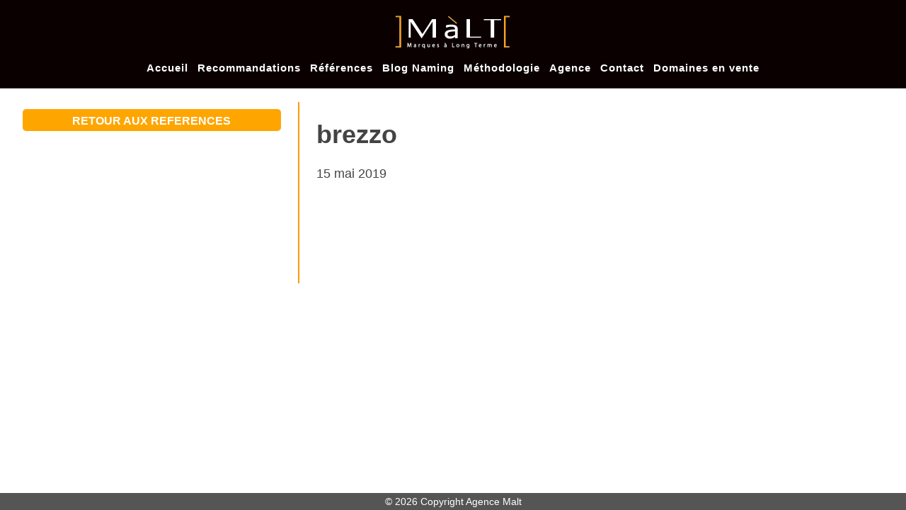

--- FILE ---
content_type: text/html; charset=UTF-8
request_url: https://agence-malt.fr/blog/gnamer/brezzo-2/
body_size: 8492
content:
<!doctype html>
<html lang="fr-FR" class="no-js">
	<head>
		<meta charset="UTF-8">
		<title>brezzo - Agence Malt</title>

		<link href="//www.google-analytics.com" rel="dns-prefetch">
        <link href="https://agence-malt.fr/wp-content/themes/theme/img/icons/touch.png" rel="apple-touch-icon-precomposed">

		<meta http-equiv="X-UA-Compatible" content="IE=edge,chrome=1">
		<meta name="viewport" content="width=device-width, initial-scale=1.0">

		<meta name='robots' content='index, follow, max-image-preview:large, max-snippet:-1, max-video-preview:-1' />

	<!-- This site is optimized with the Yoast SEO plugin v20.9 - https://yoast.com/wordpress/plugins/seo/ -->
	<link rel="canonical" href="https://agence-malt.fr/blog/gnamer/brezzo-2/" />
	<meta property="og:locale" content="fr_FR" />
	<meta property="og:type" content="article" />
	<meta property="og:title" content="brezzo - Agence Malt" />
	<meta property="og:url" content="https://agence-malt.fr/blog/gnamer/brezzo-2/" />
	<meta property="og:site_name" content="Agence Malt" />
	<meta name="twitter:card" content="summary_large_image" />
	<script type="application/ld+json" class="yoast-schema-graph">{"@context":"https://schema.org","@graph":[{"@type":"WebPage","@id":"https://agence-malt.fr/blog/gnamer/brezzo-2/","url":"https://agence-malt.fr/blog/gnamer/brezzo-2/","name":"brezzo - Agence Malt","isPartOf":{"@id":"https://agence-malt.fr/#website"},"datePublished":"2019-05-15T19:07:38+00:00","dateModified":"2019-05-15T19:07:38+00:00","breadcrumb":{"@id":"https://agence-malt.fr/blog/gnamer/brezzo-2/#breadcrumb"},"inLanguage":"fr-FR","potentialAction":[{"@type":"ReadAction","target":["https://agence-malt.fr/blog/gnamer/brezzo-2/"]}]},{"@type":"BreadcrumbList","@id":"https://agence-malt.fr/blog/gnamer/brezzo-2/#breadcrumb","itemListElement":[{"@type":"ListItem","position":1,"name":"Accueil","item":"https://agence-malt.fr/"},{"@type":"ListItem","position":2,"name":"brezzo"}]},{"@type":"WebSite","@id":"https://agence-malt.fr/#website","url":"https://agence-malt.fr/","name":"Agence Malt","description":"","potentialAction":[{"@type":"SearchAction","target":{"@type":"EntryPoint","urlTemplate":"https://agence-malt.fr/?s={search_term_string}"},"query-input":"required name=search_term_string"}],"inLanguage":"fr-FR"}]}</script>
	<!-- / Yoast SEO plugin. -->


<script type="text/javascript">
/* <![CDATA[ */
window._wpemojiSettings = {"baseUrl":"https:\/\/s.w.org\/images\/core\/emoji\/14.0.0\/72x72\/","ext":".png","svgUrl":"https:\/\/s.w.org\/images\/core\/emoji\/14.0.0\/svg\/","svgExt":".svg","source":{"concatemoji":"https:\/\/agence-malt.fr\/wp-includes\/js\/wp-emoji-release.min.js?ver=6.4.7"}};
/*! This file is auto-generated */
!function(i,n){var o,s,e;function c(e){try{var t={supportTests:e,timestamp:(new Date).valueOf()};sessionStorage.setItem(o,JSON.stringify(t))}catch(e){}}function p(e,t,n){e.clearRect(0,0,e.canvas.width,e.canvas.height),e.fillText(t,0,0);var t=new Uint32Array(e.getImageData(0,0,e.canvas.width,e.canvas.height).data),r=(e.clearRect(0,0,e.canvas.width,e.canvas.height),e.fillText(n,0,0),new Uint32Array(e.getImageData(0,0,e.canvas.width,e.canvas.height).data));return t.every(function(e,t){return e===r[t]})}function u(e,t,n){switch(t){case"flag":return n(e,"\ud83c\udff3\ufe0f\u200d\u26a7\ufe0f","\ud83c\udff3\ufe0f\u200b\u26a7\ufe0f")?!1:!n(e,"\ud83c\uddfa\ud83c\uddf3","\ud83c\uddfa\u200b\ud83c\uddf3")&&!n(e,"\ud83c\udff4\udb40\udc67\udb40\udc62\udb40\udc65\udb40\udc6e\udb40\udc67\udb40\udc7f","\ud83c\udff4\u200b\udb40\udc67\u200b\udb40\udc62\u200b\udb40\udc65\u200b\udb40\udc6e\u200b\udb40\udc67\u200b\udb40\udc7f");case"emoji":return!n(e,"\ud83e\udef1\ud83c\udffb\u200d\ud83e\udef2\ud83c\udfff","\ud83e\udef1\ud83c\udffb\u200b\ud83e\udef2\ud83c\udfff")}return!1}function f(e,t,n){var r="undefined"!=typeof WorkerGlobalScope&&self instanceof WorkerGlobalScope?new OffscreenCanvas(300,150):i.createElement("canvas"),a=r.getContext("2d",{willReadFrequently:!0}),o=(a.textBaseline="top",a.font="600 32px Arial",{});return e.forEach(function(e){o[e]=t(a,e,n)}),o}function t(e){var t=i.createElement("script");t.src=e,t.defer=!0,i.head.appendChild(t)}"undefined"!=typeof Promise&&(o="wpEmojiSettingsSupports",s=["flag","emoji"],n.supports={everything:!0,everythingExceptFlag:!0},e=new Promise(function(e){i.addEventListener("DOMContentLoaded",e,{once:!0})}),new Promise(function(t){var n=function(){try{var e=JSON.parse(sessionStorage.getItem(o));if("object"==typeof e&&"number"==typeof e.timestamp&&(new Date).valueOf()<e.timestamp+604800&&"object"==typeof e.supportTests)return e.supportTests}catch(e){}return null}();if(!n){if("undefined"!=typeof Worker&&"undefined"!=typeof OffscreenCanvas&&"undefined"!=typeof URL&&URL.createObjectURL&&"undefined"!=typeof Blob)try{var e="postMessage("+f.toString()+"("+[JSON.stringify(s),u.toString(),p.toString()].join(",")+"));",r=new Blob([e],{type:"text/javascript"}),a=new Worker(URL.createObjectURL(r),{name:"wpTestEmojiSupports"});return void(a.onmessage=function(e){c(n=e.data),a.terminate(),t(n)})}catch(e){}c(n=f(s,u,p))}t(n)}).then(function(e){for(var t in e)n.supports[t]=e[t],n.supports.everything=n.supports.everything&&n.supports[t],"flag"!==t&&(n.supports.everythingExceptFlag=n.supports.everythingExceptFlag&&n.supports[t]);n.supports.everythingExceptFlag=n.supports.everythingExceptFlag&&!n.supports.flag,n.DOMReady=!1,n.readyCallback=function(){n.DOMReady=!0}}).then(function(){return e}).then(function(){var e;n.supports.everything||(n.readyCallback(),(e=n.source||{}).concatemoji?t(e.concatemoji):e.wpemoji&&e.twemoji&&(t(e.twemoji),t(e.wpemoji)))}))}((window,document),window._wpemojiSettings);
/* ]]> */
</script>

    <!-- Global -->

    <style>

        .sc_team_single_member .sc_single_side .social span {
            background: #1f7dcf;
        }

    </style>

    <!-- Grid -->

    <style>

        .grid#sc_our_team .sc_team_member .sc_team_member_name,
        .grid#sc_our_team .sc_team_member .sc_team_member_jobtitle {
            background: #1f7dcf;
        }

        .grid#sc_our_team .sc_team_member {
            padding: 15px !important;
        }

    </style>

    <!-- Grid Circles -->

    <style>

        .grid_circles#sc_our_team .sc_team_member .sc_team_member_jobtitle,
        .grid_circles#sc_our_team .sc_team_member .sc_team_member_name {
            background: #1f7dcf;
        }

        .grid_circles#sc_our_team .sc_team_member {
            margin: 15px;
        }

    </style>

    <!-- Grid Circles 2 -->

    <style>

        .grid_circles2#sc_our_team .sc_team_member {
            margin: 15px;
        }

    </style>

<link rel='stylesheet' id='ots-common-css' href='https://agence-malt.fr/wp-content/plugins/our-team-enhanced/assets/css/common.css?ver=4.4.1' media='all' />
<style id='wp-emoji-styles-inline-css' type='text/css'>

	img.wp-smiley, img.emoji {
		display: inline !important;
		border: none !important;
		box-shadow: none !important;
		height: 1em !important;
		width: 1em !important;
		margin: 0 0.07em !important;
		vertical-align: -0.1em !important;
		background: none !important;
		padding: 0 !important;
	}
</style>
<link rel='stylesheet' id='wp-block-library-css' href='https://agence-malt.fr/wp-includes/css/dist/block-library/style.min.css?ver=6.4.7' media='all' />
<style id='classic-theme-styles-inline-css' type='text/css'>
/*! This file is auto-generated */
.wp-block-button__link{color:#fff;background-color:#32373c;border-radius:9999px;box-shadow:none;text-decoration:none;padding:calc(.667em + 2px) calc(1.333em + 2px);font-size:1.125em}.wp-block-file__button{background:#32373c;color:#fff;text-decoration:none}
</style>
<style id='global-styles-inline-css' type='text/css'>
body{--wp--preset--color--black: #000000;--wp--preset--color--cyan-bluish-gray: #abb8c3;--wp--preset--color--white: #ffffff;--wp--preset--color--pale-pink: #f78da7;--wp--preset--color--vivid-red: #cf2e2e;--wp--preset--color--luminous-vivid-orange: #ff6900;--wp--preset--color--luminous-vivid-amber: #fcb900;--wp--preset--color--light-green-cyan: #7bdcb5;--wp--preset--color--vivid-green-cyan: #00d084;--wp--preset--color--pale-cyan-blue: #8ed1fc;--wp--preset--color--vivid-cyan-blue: #0693e3;--wp--preset--color--vivid-purple: #9b51e0;--wp--preset--gradient--vivid-cyan-blue-to-vivid-purple: linear-gradient(135deg,rgba(6,147,227,1) 0%,rgb(155,81,224) 100%);--wp--preset--gradient--light-green-cyan-to-vivid-green-cyan: linear-gradient(135deg,rgb(122,220,180) 0%,rgb(0,208,130) 100%);--wp--preset--gradient--luminous-vivid-amber-to-luminous-vivid-orange: linear-gradient(135deg,rgba(252,185,0,1) 0%,rgba(255,105,0,1) 100%);--wp--preset--gradient--luminous-vivid-orange-to-vivid-red: linear-gradient(135deg,rgba(255,105,0,1) 0%,rgb(207,46,46) 100%);--wp--preset--gradient--very-light-gray-to-cyan-bluish-gray: linear-gradient(135deg,rgb(238,238,238) 0%,rgb(169,184,195) 100%);--wp--preset--gradient--cool-to-warm-spectrum: linear-gradient(135deg,rgb(74,234,220) 0%,rgb(151,120,209) 20%,rgb(207,42,186) 40%,rgb(238,44,130) 60%,rgb(251,105,98) 80%,rgb(254,248,76) 100%);--wp--preset--gradient--blush-light-purple: linear-gradient(135deg,rgb(255,206,236) 0%,rgb(152,150,240) 100%);--wp--preset--gradient--blush-bordeaux: linear-gradient(135deg,rgb(254,205,165) 0%,rgb(254,45,45) 50%,rgb(107,0,62) 100%);--wp--preset--gradient--luminous-dusk: linear-gradient(135deg,rgb(255,203,112) 0%,rgb(199,81,192) 50%,rgb(65,88,208) 100%);--wp--preset--gradient--pale-ocean: linear-gradient(135deg,rgb(255,245,203) 0%,rgb(182,227,212) 50%,rgb(51,167,181) 100%);--wp--preset--gradient--electric-grass: linear-gradient(135deg,rgb(202,248,128) 0%,rgb(113,206,126) 100%);--wp--preset--gradient--midnight: linear-gradient(135deg,rgb(2,3,129) 0%,rgb(40,116,252) 100%);--wp--preset--font-size--small: 13px;--wp--preset--font-size--medium: 20px;--wp--preset--font-size--large: 36px;--wp--preset--font-size--x-large: 42px;--wp--preset--spacing--20: 0.44rem;--wp--preset--spacing--30: 0.67rem;--wp--preset--spacing--40: 1rem;--wp--preset--spacing--50: 1.5rem;--wp--preset--spacing--60: 2.25rem;--wp--preset--spacing--70: 3.38rem;--wp--preset--spacing--80: 5.06rem;--wp--preset--shadow--natural: 6px 6px 9px rgba(0, 0, 0, 0.2);--wp--preset--shadow--deep: 12px 12px 50px rgba(0, 0, 0, 0.4);--wp--preset--shadow--sharp: 6px 6px 0px rgba(0, 0, 0, 0.2);--wp--preset--shadow--outlined: 6px 6px 0px -3px rgba(255, 255, 255, 1), 6px 6px rgba(0, 0, 0, 1);--wp--preset--shadow--crisp: 6px 6px 0px rgba(0, 0, 0, 1);}:where(.is-layout-flex){gap: 0.5em;}:where(.is-layout-grid){gap: 0.5em;}body .is-layout-flow > .alignleft{float: left;margin-inline-start: 0;margin-inline-end: 2em;}body .is-layout-flow > .alignright{float: right;margin-inline-start: 2em;margin-inline-end: 0;}body .is-layout-flow > .aligncenter{margin-left: auto !important;margin-right: auto !important;}body .is-layout-constrained > .alignleft{float: left;margin-inline-start: 0;margin-inline-end: 2em;}body .is-layout-constrained > .alignright{float: right;margin-inline-start: 2em;margin-inline-end: 0;}body .is-layout-constrained > .aligncenter{margin-left: auto !important;margin-right: auto !important;}body .is-layout-constrained > :where(:not(.alignleft):not(.alignright):not(.alignfull)){max-width: var(--wp--style--global--content-size);margin-left: auto !important;margin-right: auto !important;}body .is-layout-constrained > .alignwide{max-width: var(--wp--style--global--wide-size);}body .is-layout-flex{display: flex;}body .is-layout-flex{flex-wrap: wrap;align-items: center;}body .is-layout-flex > *{margin: 0;}body .is-layout-grid{display: grid;}body .is-layout-grid > *{margin: 0;}:where(.wp-block-columns.is-layout-flex){gap: 2em;}:where(.wp-block-columns.is-layout-grid){gap: 2em;}:where(.wp-block-post-template.is-layout-flex){gap: 1.25em;}:where(.wp-block-post-template.is-layout-grid){gap: 1.25em;}.has-black-color{color: var(--wp--preset--color--black) !important;}.has-cyan-bluish-gray-color{color: var(--wp--preset--color--cyan-bluish-gray) !important;}.has-white-color{color: var(--wp--preset--color--white) !important;}.has-pale-pink-color{color: var(--wp--preset--color--pale-pink) !important;}.has-vivid-red-color{color: var(--wp--preset--color--vivid-red) !important;}.has-luminous-vivid-orange-color{color: var(--wp--preset--color--luminous-vivid-orange) !important;}.has-luminous-vivid-amber-color{color: var(--wp--preset--color--luminous-vivid-amber) !important;}.has-light-green-cyan-color{color: var(--wp--preset--color--light-green-cyan) !important;}.has-vivid-green-cyan-color{color: var(--wp--preset--color--vivid-green-cyan) !important;}.has-pale-cyan-blue-color{color: var(--wp--preset--color--pale-cyan-blue) !important;}.has-vivid-cyan-blue-color{color: var(--wp--preset--color--vivid-cyan-blue) !important;}.has-vivid-purple-color{color: var(--wp--preset--color--vivid-purple) !important;}.has-black-background-color{background-color: var(--wp--preset--color--black) !important;}.has-cyan-bluish-gray-background-color{background-color: var(--wp--preset--color--cyan-bluish-gray) !important;}.has-white-background-color{background-color: var(--wp--preset--color--white) !important;}.has-pale-pink-background-color{background-color: var(--wp--preset--color--pale-pink) !important;}.has-vivid-red-background-color{background-color: var(--wp--preset--color--vivid-red) !important;}.has-luminous-vivid-orange-background-color{background-color: var(--wp--preset--color--luminous-vivid-orange) !important;}.has-luminous-vivid-amber-background-color{background-color: var(--wp--preset--color--luminous-vivid-amber) !important;}.has-light-green-cyan-background-color{background-color: var(--wp--preset--color--light-green-cyan) !important;}.has-vivid-green-cyan-background-color{background-color: var(--wp--preset--color--vivid-green-cyan) !important;}.has-pale-cyan-blue-background-color{background-color: var(--wp--preset--color--pale-cyan-blue) !important;}.has-vivid-cyan-blue-background-color{background-color: var(--wp--preset--color--vivid-cyan-blue) !important;}.has-vivid-purple-background-color{background-color: var(--wp--preset--color--vivid-purple) !important;}.has-black-border-color{border-color: var(--wp--preset--color--black) !important;}.has-cyan-bluish-gray-border-color{border-color: var(--wp--preset--color--cyan-bluish-gray) !important;}.has-white-border-color{border-color: var(--wp--preset--color--white) !important;}.has-pale-pink-border-color{border-color: var(--wp--preset--color--pale-pink) !important;}.has-vivid-red-border-color{border-color: var(--wp--preset--color--vivid-red) !important;}.has-luminous-vivid-orange-border-color{border-color: var(--wp--preset--color--luminous-vivid-orange) !important;}.has-luminous-vivid-amber-border-color{border-color: var(--wp--preset--color--luminous-vivid-amber) !important;}.has-light-green-cyan-border-color{border-color: var(--wp--preset--color--light-green-cyan) !important;}.has-vivid-green-cyan-border-color{border-color: var(--wp--preset--color--vivid-green-cyan) !important;}.has-pale-cyan-blue-border-color{border-color: var(--wp--preset--color--pale-cyan-blue) !important;}.has-vivid-cyan-blue-border-color{border-color: var(--wp--preset--color--vivid-cyan-blue) !important;}.has-vivid-purple-border-color{border-color: var(--wp--preset--color--vivid-purple) !important;}.has-vivid-cyan-blue-to-vivid-purple-gradient-background{background: var(--wp--preset--gradient--vivid-cyan-blue-to-vivid-purple) !important;}.has-light-green-cyan-to-vivid-green-cyan-gradient-background{background: var(--wp--preset--gradient--light-green-cyan-to-vivid-green-cyan) !important;}.has-luminous-vivid-amber-to-luminous-vivid-orange-gradient-background{background: var(--wp--preset--gradient--luminous-vivid-amber-to-luminous-vivid-orange) !important;}.has-luminous-vivid-orange-to-vivid-red-gradient-background{background: var(--wp--preset--gradient--luminous-vivid-orange-to-vivid-red) !important;}.has-very-light-gray-to-cyan-bluish-gray-gradient-background{background: var(--wp--preset--gradient--very-light-gray-to-cyan-bluish-gray) !important;}.has-cool-to-warm-spectrum-gradient-background{background: var(--wp--preset--gradient--cool-to-warm-spectrum) !important;}.has-blush-light-purple-gradient-background{background: var(--wp--preset--gradient--blush-light-purple) !important;}.has-blush-bordeaux-gradient-background{background: var(--wp--preset--gradient--blush-bordeaux) !important;}.has-luminous-dusk-gradient-background{background: var(--wp--preset--gradient--luminous-dusk) !important;}.has-pale-ocean-gradient-background{background: var(--wp--preset--gradient--pale-ocean) !important;}.has-electric-grass-gradient-background{background: var(--wp--preset--gradient--electric-grass) !important;}.has-midnight-gradient-background{background: var(--wp--preset--gradient--midnight) !important;}.has-small-font-size{font-size: var(--wp--preset--font-size--small) !important;}.has-medium-font-size{font-size: var(--wp--preset--font-size--medium) !important;}.has-large-font-size{font-size: var(--wp--preset--font-size--large) !important;}.has-x-large-font-size{font-size: var(--wp--preset--font-size--x-large) !important;}
.wp-block-navigation a:where(:not(.wp-element-button)){color: inherit;}
:where(.wp-block-post-template.is-layout-flex){gap: 1.25em;}:where(.wp-block-post-template.is-layout-grid){gap: 1.25em;}
:where(.wp-block-columns.is-layout-flex){gap: 2em;}:where(.wp-block-columns.is-layout-grid){gap: 2em;}
.wp-block-pullquote{font-size: 1.5em;line-height: 1.6;}
</style>
<link rel='stylesheet' id='wpg-main-style-css' href='https://agence-malt.fr/wp-content/plugins/wp_glossary/assets/css/style.css?ver=6.4.7' media='all' />
<link rel='stylesheet' id='ots-widget-css' href='https://agence-malt.fr/wp-content/plugins/our-team-enhanced/assets/css/widgets.css?ver=4.4.1' media='all' />
<link rel='stylesheet' id='normalize-css' href='https://agence-malt.fr/wp-content/themes/theme/normalize.css?ver=1.0' media='all' />
<link rel='stylesheet' id='html5blank-css' href='https://agence-malt.fr/wp-content/themes/theme/style.css?ver=1.0' media='all' />
<link rel='stylesheet' id='axeptio/main-css' href='https://agence-malt.fr/wp-content/plugins/axeptio-sdk-integration/dist/css/frontend/main.css' media='all' />
<link rel='stylesheet' id='shiftnav-css' href='https://agence-malt.fr/wp-content/plugins/shiftnav-responsive-mobile-menu/assets/css/shiftnav.min.css?ver=1.7.2' media='all' />
<link rel='stylesheet' id='shiftnav-font-awesome-css' href='https://agence-malt.fr/wp-content/plugins/shiftnav-responsive-mobile-menu/assets/css/fontawesome/css/font-awesome.min.css?ver=1.7.2' media='all' />
<link rel='stylesheet' id='shiftnav-standard-dark-css' href='https://agence-malt.fr/wp-content/plugins/shiftnav-responsive-mobile-menu/assets/css/skins/standard-dark.css?ver=1.7.2' media='all' />
<script type="text/javascript" src="https://agence-malt.fr/wp-content/themes/theme/js/lib/conditionizr-4.3.0.min.js?ver=4.3.0" id="conditionizr-js"></script>
<script type="text/javascript" src="https://agence-malt.fr/wp-content/themes/theme/js/lib/modernizr-2.7.1.min.js?ver=2.7.1" id="modernizr-js"></script>
<script type="text/javascript" src="https://agence-malt.fr/wp-includes/js/jquery/jquery.min.js?ver=3.7.1" id="jquery-core-js"></script>
<script type="text/javascript" src="https://agence-malt.fr/wp-includes/js/jquery/jquery-migrate.min.js?ver=3.4.1" id="jquery-migrate-js"></script>
<script type="text/javascript" src="https://agence-malt.fr/wp-content/themes/theme/js/scripts.js?ver=1.0.0" id="html5blankscripts-js"></script>
<script type="text/javascript" src="https://agence-malt.fr/wp-content/plugins/wp_glossary/assets/js/mixitup.min.js?ver=6.4.7" id="wpg-mixitup-script-js"></script>
<script type="text/javascript" id="wpg-main-script-js-extra">
/* <![CDATA[ */
var wpg = {"animation":"1","is_tooltip":"","tooltip_theme":"default","tooltip_animation":"fade","tooltip_position":"top","tooltip_is_arrow":"1","tooltip_min_width":"250","tooltip_max_width":"500","tooltip_speed":"350","tooltip_delay":"200","tooltip_is_touch_devices":"1"};
/* ]]> */
</script>
<script type="text/javascript" src="https://agence-malt.fr/wp-content/plugins/wp_glossary/assets/js/scripts.js?ver=6.4.7" id="wpg-main-script-js"></script>
<link rel="https://api.w.org/" href="https://agence-malt.fr/wp-json/" /><link rel="alternate" type="application/json+oembed" href="https://agence-malt.fr/wp-json/oembed/1.0/embed?url=https%3A%2F%2Fagence-malt.fr%2Fblog%2Fgnamer%2Fbrezzo-2%2F" />
<link rel="alternate" type="text/xml+oembed" href="https://agence-malt.fr/wp-json/oembed/1.0/embed?url=https%3A%2F%2Fagence-malt.fr%2Fblog%2Fgnamer%2Fbrezzo-2%2F&#038;format=xml" />
<!-- HFCM by 99 Robots - Snippet # 1: Tag Manager -->
<!-- Google tag (gtag.js) -->
<script async src="https://www.googletagmanager.com/gtag/js?id=G-P54XRVRH8E"></script>
<script>
  window.dataLayer = window.dataLayer || [];
  function gtag(){dataLayer.push(arguments);}
  gtag('js', new Date());

  gtag('config', 'G-P54XRVRH8E');
</script>
<!-- /end HFCM by 99 Robots -->

	<!-- ShiftNav CSS
	================================================================ -->
	<style type="text/css" id="shiftnav-dynamic-css">

	@media only screen and (min-width:960px){ #shiftnav-toggle-main, .shiftnav-toggle-mobile{ display:none; } .shiftnav-wrap { padding-top:0 !important; } }
	@media only screen and (max-width:959px){ header{ display:none !important; } }

/* Status: Loaded from Transient */

	</style>
	<!-- end ShiftNav CSS -->

	<style type="text/css">
				.wpg-list-block h3 {
					background-color:#f4f4f4;
					color:#777777;
					;
				}
			</style><meta name="generator" content="Powered by WPBakery Page Builder - drag and drop page builder for WordPress."/>
<link rel="icon" href="https://agence-malt.fr/wp-content/uploads/2025/09/cropped-favicon-32x32.png" sizes="32x32" />
<link rel="icon" href="https://agence-malt.fr/wp-content/uploads/2025/09/cropped-favicon-192x192.png" sizes="192x192" />
<link rel="apple-touch-icon" href="https://agence-malt.fr/wp-content/uploads/2025/09/cropped-favicon-180x180.png" />
<meta name="msapplication-TileImage" content="https://agence-malt.fr/wp-content/uploads/2025/09/cropped-favicon-270x270.png" />
		<style type="text/css" id="wp-custom-css">
			.type-post .wp-post-image {
    display: none;
}
.type-post{
	text-align:center !important;
}
a.view-article {
    display: block;
    margin-bottom: -80px;
    margin-top: 20px;
    color: #ff9d0e;
}
.ttshowcase .imageune {
    display: none !important;
}
.temoignages .vc_gitem-col p{
	text-align:center !important;
}
.temoignages h4 {
	text-align:center !important;
}
.archive h1{
	display:none !important;
}
.archive {
    padding-top: 40px !important;
}
nav.nav ul li a {
    color: #fff;
}
.header {
    background: #0a0000;
    box-shadow: none !important;
    -moz-box-shadow: none !important;
    -webkit-box-shadow: none !important;
    border-bottom: 1px solid;
}
.menu-item-37900 a {
    background: transparent !important;
    color: #fb9b03 !important;
}
@media only screen and (max-width: 961px) {
    .home header {
        display: block !important;
        padding-top: 0;
        margin-top: -5px;
        height: 60px !important;
        box-shadow: none !important;
        -moz-box-shadow: none !important;
        -webkit-box-shadow: none !important;
        background: #000;
    }
}		</style>
		<noscript><style> .wpb_animate_when_almost_visible { opacity: 1; }</style></noscript>		<!-- Google tag (gtag.js) -->
<script async src="https://www.googletagmanager.com/gtag/js?id=AW-830230124"></script>
<script>
  window.dataLayer = window.dataLayer || [];
  function gtag(){dataLayer.push(arguments);}
  gtag('js', new Date());

  gtag('config', 'AW-830230124');
</script>
<!-- Google Tag Manager -->
<script>(function(w,d,s,l,i){w[l]=w[l]||[];w[l].push({'gtm.start':
new Date().getTime(),event:'gtm.js'});var f=d.getElementsByTagName(s)[0],
j=d.createElement(s),dl=l!='dataLayer'?'&l='+l:'';j.async=true;j.src=
'https://www.googletagmanager.com/gtm.js?id='+i+dl;f.parentNode.insertBefore(j,f);
})(window,document,'script','dataLayer','GTM-5V3PRRT');</script>

		<script>
        // conditionizr.com
        // configure environment tests
        conditionizr.config({
            assets: 'https://agence-malt.fr/wp-content/themes/theme',
            tests: {}
        });
        </script>

	</head>
	<body data-rsssl=1 class="glossary-template-default single single-glossary postid-22594 brezzo-2 wpb-js-composer js-comp-ver-6.10.0 vc_responsive">
<!-- Google Tag Manager (noscript) -->
<noscript><iframe src="https://www.googletagmanager.com/ns.html?id=GTM-5V3PRRT"
height="0" width="0" style="display:none;visibility:hidden"></iframe></noscript>

		<!-- wrapper -->
		<div class="wrapper">

			<!-- header -->
			<header class="header clear" role="banner">

					<!-- logo -->
					<div class="logo">
						<a href="https://agence-malt.fr">
							<!-- svg logo - toddmotto.com/mastering-svg-use-for-a-retina-web-fallbacks-with-png-script -->
							<img src="/wp-content/uploads/2026/01/malt-2.png" alt="Logo" class="logo-img">
						</a>
					</div>
					<!-- /logo -->

					<!-- nav -->
					<nav class="nav" role="navigation">
						<ul><li id="menu-item-44822" class="menu-item menu-item-type-post_type menu-item-object-page menu-item-home menu-item-44822"><a href="https://agence-malt.fr/">Accueil</a></li>
<li id="menu-item-37899" class="menu-item menu-item-type-post_type menu-item-object-page menu-item-37899"><a href="https://agence-malt.fr/temoignages/">Recommandations</a></li>
<li id="menu-item-37898" class="menu-item menu-item-type-post_type menu-item-object-page menu-item-37898"><a href="https://agence-malt.fr/references/">Références</a></li>
<li id="menu-item-44350" class="menu-item menu-item-type-taxonomy menu-item-object-category menu-item-44350"><a href="https://agence-malt.fr/blog/category/articles-naming/">Blog Naming</a></li>
<li id="menu-item-37895" class="menu-item menu-item-type-post_type menu-item-object-page menu-item-37895"><a href="https://agence-malt.fr/creation-de-marques/">Méthodologie</a></li>
<li id="menu-item-37893" class="menu-item menu-item-type-post_type menu-item-object-page menu-item-37893"><a href="https://agence-malt.fr/agence-de-branding/">Agence</a></li>
<li id="menu-item-37894" class="menu-item menu-item-type-post_type menu-item-object-page menu-item-37894"><a href="https://agence-malt.fr/contact/">Contact</a></li>
<li id="menu-item-45233" class="menu-item menu-item-type-post_type menu-item-object-page menu-item-45233"><a href="https://agence-malt.fr/domaines-en-vente/">Domaines en vente</a></li>
</ul>					</nav>
					<!-- /nav -->

			</header>
			<!-- /header -->

	<main role="main">
	<!-- section -->
	<section>

	
		<!-- article -->
		<article id="post-22594" class="post-22594 glossary type-glossary status-publish hentry glossary_cat-divers-exotisme">

			<!-- post thumbnail -->
			<div class="imageune">
						<a href="https://agence-malt.fr/references/" class="refe">RETOUR AUX REFERENCES</a>
			</div>
			<!-- /post thumbnail -->
			<div class="contenu">
			<!-- post title -->
			<h1>
				<a href="https://agence-malt.fr/blog/gnamer/brezzo-2/" title="brezzo">brezzo</a>
			</h1>
			<!-- /post title -->

			<!-- post details -->
			<span class="date">15 mai 2019</span>
			<span class="comments"></span>
			<!-- /post details -->

			
						</div>
		</article>
		<!-- /article -->

	
	
	</section>
	<!-- /section -->
	</main>



		</div>
		<!-- /wrapper -->

		<!-- HFCM by 99 Robots - Snippet # 2: Tag Manager -->
<!-- Google Tag Manager (noscript) -->
<noscript><iframe src="https://www.googletagmanager.com/ns.html?id=GTM-PD258HTM"
height="0" width="0" style="display:none;visibility:hidden"></iframe></noscript>
<!-- End Google Tag Manager (noscript) -->
<!-- /end HFCM by 99 Robots -->

	<!-- ShiftNav Main Toggle -->
		<div id="shiftnav-toggle-main" class="shiftnav-toggle-main-align-center shiftnav-toggle-style-burger_only shiftnav-togglebar-gap-auto shiftnav-toggle-edge-left shiftnav-toggle-icon-x"   ><button id="shiftnav-toggle-main-button" class="shiftnav-toggle shiftnav-toggle-shiftnav-main shiftnav-toggle-burger" tabindex="1" data-shiftnav-target="shiftnav-main" aria-label="Toggle Menu"><i class="fa fa-bars"></i></button>	</div>	
	<!-- /#shiftnav-toggle-main -->

	


	<!-- ShiftNav #shiftnav-main -->
	<div class="shiftnav shiftnav-nojs shiftnav-shiftnav-main shiftnav-left-edge shiftnav-skin-standard-dark shiftnav-transition-standard" id="shiftnav-main" data-shiftnav-id="shiftnav-main">
		<div class="shiftnav-inner">

		
			<h3 class="shiftnav-menu-title shiftnav-site-title"><a href="https://agence-malt.fr">Agence Malt</a></h3>
	<ul id="menu-mobile-1" class="shiftnav-menu shiftnav-targets-default shiftnav-targets-text-default shiftnav-targets-icon-default"><li class="menu-item menu-item-type-post_type menu-item-object-page menu-item-home menu-item-44822 shiftnav-depth-0"><a class="shiftnav-target"  href="https://agence-malt.fr/">Accueil</a></li><li class="menu-item menu-item-type-post_type menu-item-object-page menu-item-37899 shiftnav-depth-0"><a class="shiftnav-target"  href="https://agence-malt.fr/temoignages/">Recommandations</a></li><li class="menu-item menu-item-type-post_type menu-item-object-page menu-item-37898 shiftnav-depth-0"><a class="shiftnav-target"  href="https://agence-malt.fr/references/">Références</a></li><li class="menu-item menu-item-type-taxonomy menu-item-object-category menu-item-44350 shiftnav-depth-0"><a class="shiftnav-target"  href="https://agence-malt.fr/blog/category/articles-naming/">Blog Naming</a></li><li class="menu-item menu-item-type-post_type menu-item-object-page menu-item-37895 shiftnav-depth-0"><a class="shiftnav-target"  href="https://agence-malt.fr/creation-de-marques/">Méthodologie</a></li><li class="menu-item menu-item-type-post_type menu-item-object-page menu-item-37893 shiftnav-depth-0"><a class="shiftnav-target"  href="https://agence-malt.fr/agence-de-branding/">Agence</a></li><li class="menu-item menu-item-type-post_type menu-item-object-page menu-item-37894 shiftnav-depth-0"><a class="shiftnav-target"  href="https://agence-malt.fr/contact/">Contact</a></li><li class="menu-item menu-item-type-post_type menu-item-object-page menu-item-45233 shiftnav-depth-0"><a class="shiftnav-target"  href="https://agence-malt.fr/domaines-en-vente/">Domaines en vente</a></li></ul>
		<button class="shiftnav-sr-close shiftnav-sr-only shiftnav-sr-only-focusable">
			&times; Close Panel		</button>

		</div><!-- /.shiftnav-inner -->
	</div><!-- /.shiftnav #shiftnav-main -->


	<script type="text/javascript" id="axeptio/sdk-script-js-extra">
/* <![CDATA[ */
var Axeptio_SDK = {"clientId":"678e4c9087ff0cf64d273d9c","platform":"plugin-wordpress","sendDatas":"","enableGoogleConsentMode":"1","triggerGTMEvents":"true","googleConsentMode":{"default":{"analytics_storage":"denied","ad_storage":"denied","ad_user_data":"denied","ad_personalization":"denied","functionality_storage":"denied","personalization_storage":"denied","security_storage":"denied"}}};
var axeptioWordpressVendors = [];
var axeptioWordpressSteps = [{"title":"Cookies WordPress","subTitle":"Vous trouverez ici toutes les extensions WordPress utilisant des cookies.","topTitle":false,"message":"Vous trouverez ci-dessous la liste des extensions utilis\u00e9es sur ce site qui utilisent des cookies. Veuillez activer ou d\u00e9sactiver celles pour lesquelles vous consentez au partage de vos donn\u00e9es.","image":false,"imageWidth":0,"imageHeight":0,"disablePaint":false,"name":"wordpress","layout":"category","allowOptOut":true,"insert_position":"after_welcome_step","position":99}];
/* ]]> */
</script>
<script type="text/javascript" src="https://agence-malt.fr/wp-content/plugins/axeptio-sdk-integration/dist/js/frontend/axeptio.js?ver=2.5.5" id="axeptio/sdk-script-js"></script>
<script type="text/javascript" id="axeptio/sdk-script-js-after">
/* <![CDATA[ */
	window.axeptioSettings = Axeptio_SDK;
	window.axeptioSettings.triggerGTMEvents = 'true';
	(function (d, s) {
		var t = d.getElementsByTagName(s)[0],
			e = d.createElement(s);
		e.async = true;
		e.src = 'https://static.axept.io/sdk.js';
		t.parentNode.insertBefore(e, t);
	})(document, 'script');
/* ]]> */
</script>
<script type="text/javascript" id="shiftnav-js-extra">
/* <![CDATA[ */
var shiftnav_data = {"shift_body":"off","shift_body_wrapper":"","lock_body":"on","lock_body_x":"off","open_current":"off","collapse_accordions":"off","scroll_panel":"on","breakpoint":"960","v":"1.7.2","pro":"0","touch_off_close":"on","scroll_offset":"100","disable_transforms":"off","close_on_target_click":"off","scroll_top_boundary":"50","scroll_tolerance":"10","process_uber_segments":"on"};
/* ]]> */
</script>
<script type="text/javascript" src="https://agence-malt.fr/wp-content/plugins/shiftnav-responsive-mobile-menu/assets/js/shiftnav.min.js?ver=1.7.2" id="shiftnav-js"></script>
					<!-- footer -->
			<footer class="footer" role="contentinfo">

				<!-- copyright -->
				<p class="copyright">
					&copy; 2026 Copyright Agence Malt				</p>
				<!-- /copyright -->

			</footer>
			<!-- /footer -->
		<!-- analytics -->


	</body>
</html>


--- FILE ---
content_type: application/javascript
request_url: https://agence-malt.fr/wp-content/themes/theme/js/scripts.js?ver=1.0.0
body_size: 225
content:
(function ($, root, undefined) {
/* $(window).on('scroll', function() {
    scrollPosition = $(this).scrollTop();
    if (scrollPosition >= 300) {
        $('.home header').addClass('scroll');
		$('.footer').addClass('scroll2');
    }
	else if (scrollPosition < 300) {
	$('.home header').removeClass('scroll');
	$('.footer').removeClass('scroll2');
	}
});	 */
	$(function () {

		'use strict';
$('.tax-glossary_cat article h2 a').click(function(e) {
    e.preventDefault();
    //do other stuff when a click happens
});	
		// DOM ready, take it away
		
	});
	
})(jQuery, this);
